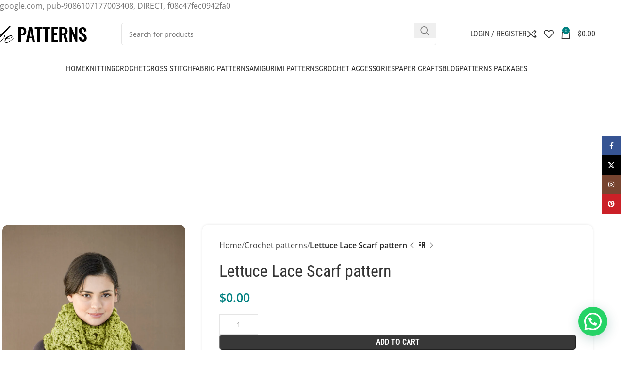

--- FILE ---
content_type: text/html; charset=utf-8
request_url: https://www.google.com/recaptcha/api2/aframe
body_size: 267
content:
<!DOCTYPE HTML><html><head><meta http-equiv="content-type" content="text/html; charset=UTF-8"></head><body><script nonce="mw3Dhq2f5glX-JD5O_BqrQ">/** Anti-fraud and anti-abuse applications only. See google.com/recaptcha */ try{var clients={'sodar':'https://pagead2.googlesyndication.com/pagead/sodar?'};window.addEventListener("message",function(a){try{if(a.source===window.parent){var b=JSON.parse(a.data);var c=clients[b['id']];if(c){var d=document.createElement('img');d.src=c+b['params']+'&rc='+(localStorage.getItem("rc::a")?sessionStorage.getItem("rc::b"):"");window.document.body.appendChild(d);sessionStorage.setItem("rc::e",parseInt(sessionStorage.getItem("rc::e")||0)+1);localStorage.setItem("rc::h",'1768769090099');}}}catch(b){}});window.parent.postMessage("_grecaptcha_ready", "*");}catch(b){}</script></body></html>